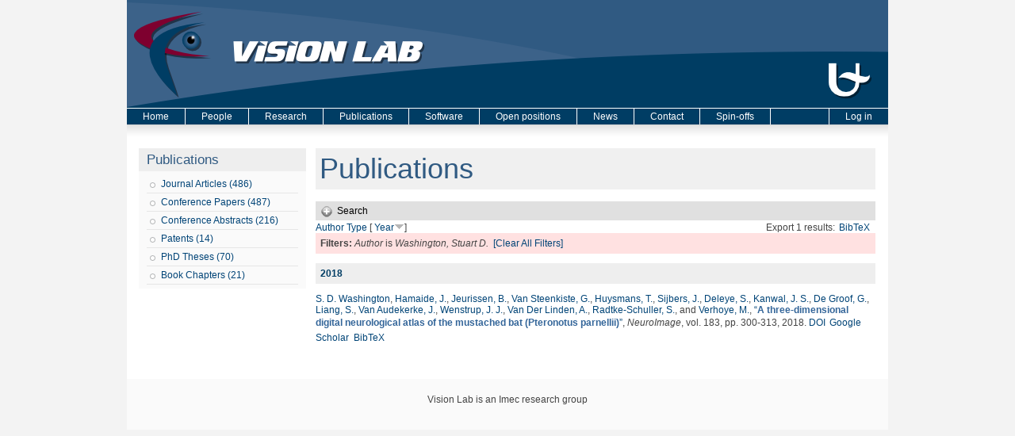

--- FILE ---
content_type: text/css
request_url: https://visielab.uantwerpen.be/sites/all/themes/fourseasons/css/style.css?sgazdr
body_size: 5374
content:
/* The vision lab css
 *
 * Colors
 * bordeau: 		#7E002F
 * blue: 				#305A82
 * dark blue: 	#003D64
 * light gray: 	#CCCCCC
 *
 */
body {
    margin: 0;
    padding: 0;
    color: #444;
    background-color: #f3f3f3;
    font-family: Tahoma, Helvetica, Arial, Verdana;
    font-size: 12px;
    background-repeat: repeat-x;
    background-position: top;
}

input.form-text, textarea {
    border-radius: 5px;
    -moz-border-radius: 5px;
    -webkit-border-radius: 5px;
    background-color: #fff;
    border: 1px solid #ccc;
    padding: 5px;
}

/*
input.form-submit {
    border-radius: 5px;
    -moz-border-radius: 5px;
    -webkit-border-radius: 5px;
    background-color: #666666;
    border: 2px solid #AAAAAA;
    color: #FFFFFF;
    font-size: 12px;
    margin: 0.25em 0;
    padding: 2px 10px;
    cursor: pointer;
}

input.form-submit:hover {
    background-color: #333;
    border: 2px solid #999;
}
*/
/****** begin: views module button fix ******/
/*
.views-edit-view input.form-submit {
    border-radius: 5px;
    -moz-border-radius: 5px;
    -webkit-border-radius: 5px;
    background-color: #333333;
    border: 1px solid #999999;
    color: #FFFFFF;
    font-size: 11px;
    padding: 2px 10px;
    margin: 0.25em 0;
}

form#views-ui-preview-form input#preview-submit {
    margin: 1.15em 0 0;
}
*/
/****** end: views module button fix ******/
textarea.resizable {
    -moz-border-radius-bottomleft: 0;
    -moz-border-radius-bottomright: 0;
    -webkit-border-bottom-right-radius: 0;
    -webkit-border-bottom-left-radius: 0;
}

html.js input.form-autocomplete {
    background-position: 100% 6px;
}

#search-block-form input#edit-search-block-form-1 {
    background: #FFF url(../img/search-zoom.png) no-repeat scroll 5px 4px;
    padding-left: 28px;
    width: 130px;
		
}

#search-form #edit-keys {
    background: #FFF url(../img/search-zoom.png) no-repeat scroll 5px 4px;
    padding-left: 28px;
}

#search-block-form input.form-submit {
    background: transparent url(../img/search-arrow.png) no-repeat scroll 1px 4px;
    border: none;
    text-indent: -9999px;
    width: 25px;
    height: 26px;
    padding: 0;
    cursor: pointer;
}

#header #search-box input.form-submit {
    background-color: transparent;
    border: medium none;
    font-size: 11px;
    height: 22px;
    line-height: 22px;
    padding: 0;
    cursor: pointer;
}

#header #search-box {
    background: transparent url(../img/transparent-black.png) repeat scroll 0 0;
    display: block;
    float: right;
    margin: 10px;
    padding: 10px;
    color: #fff;
}

#block-comment-0 ul li a {
    border: none;
    padding: 0;
    background: none;
    display: inline;
}

#block-comment-0 ul li {
    border-bottom: 1px solid #ddd;
    padding-top: 5px;
}

/********************************************/
/**********   Primary Navigation   **********/
/********************************************/
#primary {
    margin-top: 1px;
    padding: 0px 0;
    height: 20px;
}

#primary ul.links {    
    padding: 0;
    float: left;
		margin: 0 0 0 0;
}

#primary ul.links li {
    display: block;
    float: left;
    height: 20px;
    line-height: 20px;
    margin: 0;
    padding: 0 20px 0 20px;
    border-right: 1px solid #FFFFFF
}

#primary ul.links li a {
    color: #fff;
    font-size: 12px;
    font-weight: normal;
}

#primary ul.links li a.active {
    font-weight: bold;
}

#primary-log-in ul.links,
#primary-log-out ul.links {
    margin: 0;
    padding: 0;
    float: right;
}

#primary-log-in ul.links li {
    display: block;
    float: right;
    height: 20px;
    line-height: 20px;
    margin: 0;
    padding: 0 20px 0 20px;
    border-left: 1px solid #FFFFFF;
    border-right: 0px solid #FFFFFF;
}

#primary-log-out ul.links li {
    display: block;
    float: right;
    height: 20px;
    line-height: 20px;
    margin: 0;
    padding: 0 20px 0 20px;
    border-left: 1px solid #FFFFFF;
    border-right: 0px solid #FFFFFF;
    background-color: #7E002F;
}

/********************************************/
/**********   Secondary Navigation **********/
/********************************************/
#secondary {
    margin-top: 1px;
    padding: 0px 0;
    height: 20px;
}

#secondary ul.links {
    margin: 0 15px 0 0;
    padding: 0;
}

#secondary ul.links li {
    display: block;
    float: left;
    height: 20px;
    line-height: 20px;
    margin: 0;
    padding: 0 20px 0 20px;
    border-right: 1px solid #FFFFFF
}

#secondary ul.links li a {
    color: #fff;
    font-size: 12px;
    font-weight: normal;
}

#secondary ul.links li a.active {
    font-weight: bold;
}

/********************************************/
/**********   Pseudo Fieldsets     **********/
/********************************************/
.poll .vote-form {
    text-align: left;
}

.poll .vote-form .choices {
    display: table;
    margin: 0;
    text-align: left;
}

/********************************************/
/**********   Pseudo Fieldsets     **********/
/********************************************/
.container-inline div.pseudo-fieldset div {
    display: block !important;
}

.pseudo-fieldset {
    margin: 0.75em 0;
}

.collapsed .pseudo-fieldset-content {
    display: none;
}

.pseudo-fieldset-title {
    background: #E0E0E0 url(../img/settings.png) no-repeat scroll 7px 6px;
    color: #000000;
    font-size: 1em;
    padding: 5px 10px 5px 27px;
}

.collapsible .pseudo-fieldset-title {
    cursor: pointer;
}

.pseudo-fieldset-content {
    padding: 10px;
    background-color: #FFFFFF;
    -moz-border-radius-bottomleft: 3px;
    -moz-border-radius-bottomright: 3px;
    -webkit-border-bottom-right-radius: 3px;
    -webkit-border-bottom-left-radius: 3px;
    border-bottom: 3px solid #e0e0e0;
}

/********************************************/
/**********      Main Layout       **********/
/********************************************/
#page {
    margin: auto;
    width: 960px;
    border: 0px solid #ffffff;
    background-color: #ffffff;
}

#header {
    height: 136px;
    position: relative;
}

#header-image {
    height: 136px;
    width: 960px;
}

#logo-title {
    background: transparent url(../img/transparent-black.png) repeat scroll 0 0;
    display: none;
    float: left;
    margin: 10px;
    padding: 10px 20px;
    position: absolute;
    top: 0;
}

#logo {
    display: none;
}

#name-and-slogan h1 {
    font-size: 24px;
    margin: 0;
}

#name-and-slogan h1 a {
    color: #fff;
}

#site-slogan {
    color: #999999;
    font-size: 11px;
}

#site-mission {
    font-size: 11px;
    font-weight: bold;
    padding: 20px;
    text-align: right;
    color: #ffffff;
}

#container p, #container li {
    line-height: 160%;
}

#sidebar-first {
    width: 22%;
    float: left;
		margin-left: 15px;
}

#container {
    background: transparent url(../img/bg-shadow.png) repeat-x scroll center -5px;
    padding: 30px 0 0;
    position: relative;
}

#main {
    width: 100%;
    float: left;
}

#main-squeeze {
    padding: 0 1em;
    background-color: #ffffff;
}

.sidebar-first #main, .sidebar-second #main {
    width: 76%;
    float: left;
}

.two-sidebars #main {
    width: 54%;
    float: left;
}

#sidebar-second {
    width: 22%;
    float: right;
		margin-right: 15px;
}

#footer {
    background-color: #FAFAFA;
    padding: 5px;
    margin-top: 30px;
    text-align: center;
}

a.feed-icon {
    display: block;
    padding: 10px 0px;
}

.front #page-title,
#first-time {
	display: none;
}

/********************************************/
/**********      First Time Style  **********/
/********************************************/
#first-time {
    background-color: #f6f6f6;
}

#first-time p {
    padding: 0 5px;
}

#first-time strong {
    display: block;
    padding: 1em 0 0;
}

/********************************************/
/**********      Main Style        **********/
/********************************************/
h1, h2, h3, h4, h5, #headline a {
    margin-bottom: 0.5em;
    color: #000;
    font-weight: normal;
}

#main h1 {
    background-color: #F0F0F0;
    font-size: 300%;
    margin: 0 0 1px;
    padding: 5px;
}

.submitted {
    background-color: #F0F0F0;
    margin: 0 0 1px;
    padding: 5px 10px;
		float: right;
}

#main #content .content {
    background-color: transparent;
    padding: 0px;
}

#main #content .teaser .content {
    background-color: transparent;
    padding: 5px;
}

h1 {
    margin-top: 0px;
    font-size: 250%;
}

h2 {
    margin-top: 0px;
    font-size: 200%;
		padding: 5px;
		background-color: #EEEEEE;
}

h3 {
    font-size: 120%;
}

li.leaf {
    list-style-image: none;
}

a {
    text-decoration: none;
    color: #004477;
}

p {
    padding: 0px 0px;
    margin: 0.75em 0;
}

#mission {
    border-radius: 10px;
    -moz-border-radius: 10px;
    -webkit-border-radius: 10px;
    background-color: #f6f6f6;
    padding: 10px;
    margin: 0 0 0.5em 0;
    font-size: 16px;
}

/********************************************/
/**********     Admin Style        **********/
/********************************************/
.fourseasons-admin #main {
    width: 78% !important;
}

.fourseasons-admin #sidebar-right {
    display: none !important;
}

.fourseasons-admin #main-squeeze {
    padding-right: 0;
}

div.messages {
    background-color: #003D64;
    border: 3px solid #305A82;
    color: #FFFFFF;
    font-size: 12px;
    margin: 10px 0;
}

div.messages a {
    color: #FFFFFF;
		text-decoration:underline;
}

div.admin .left, div.admin .right {
    margin: 0;
    width: 49%;
}

div.admin-panel {
    margin: 10px 0px;
    padding: 5px;
    border: 4px solid #f3f3f3;
}

div.admin-panel .body {
    padding: 0;
    padding-right: 10px;
}

div.admin-panel .body dl, div.admin-panel .body ul {
    padding-left: 15px;
    margin: 0;
}

ul.primary {
    display: block;
    border: none;
    margin: 0 0 1px 0;
    padding: 10px 5px;
    background-color: #f0f0f0;
}

ul.primary li {
    margin-right: 3px;
}

.tabs ul.primary{
	background-color: #ffffff;
	border-bottom: 1px solid #CCCCCC;
	padding: 10px 0 3px 10px;
}

.tabs ul.primary li a {
		background-color: #f6f6f6;
    border: 1px solid #CCCCCC;
		border-bottom: none;
    color: #305A82;
    font-size: 11px;
    margin: 0;
    padding: 5px 10px 0.5em 10px;
}

.tabs ul.primary li a:hover {
    background-color: #ffffff;
    color: #305A82;
    font-weight: bold;
		padding: 6px 10px 7px 10px;
}

.tabs ul.primary li.active a {
    background-color: #ffffff;
    color: #305A82;
    font-weight: bold;
		padding: 6px 10px 7px 10px;
}

ul.secondary {
    display: block;
    border: none;
    margin: 0;
    padding: 5px;
    background-color: #f0f0f0;
}

ul.secondary li {
    margin-right: 3px;
    padding: 0;
    border: none;
}

.tabs ul.secondary li a {
    border-radius: 3px;
    -moz-border-radius: 3px;
    -webkit-border-radius: 3px;
    margin: 0;
    color: #444;
    background-color: #f6f6f6;
    border: 1px solid #999;
    padding: 2px 10px;
    line-height: 2.3em;
}

.tabs ul.secondary li a:hover {
    margin: 0;
    color: #fff;
    background-color: #444;
}

.tabs ul.secondary li.active a {
    background-color: #444;
    color: #ffffff;
}

.pseudo-fieldset-title, .pseudo-fieldset-content {
    display: block;
}

/********************************************/
/**********     Table Style        **********/
/********************************************/
table, table.package {
    width: 100%;
    margin: 1em 0;
}

table tr.odd {
    background-color: #f3f3f3;
}

table tr.even {
    background-color: #ffffff;
}

table {
    padding: 0;
}

table th, table td {
    border: 1px solid #DDDDDD;
    padding: 4px 7px;
    vertical-align: middle;
}

table th a, table td a {
    text-decoration: underline;
}

table th a {
}

table thead {
    background-color: #AAA;
    color: #fff;
    padding: 5px;
    background-position: top;
    background-repeat: repeat-x;
}

td.container {
    background-color: #e0e0e0;
    color: #333333;
    padding: 5px;
    background-position: top;
    background-repeat: repeat-x;
}

td.container a {
    text-decoration: underline;
    font-size: 1.3em;
    font-weight: bold;
}

td.container .description {
    margin-bottom: 0;
}

/********************************************/
/**********    Breadcrumb Links    **********/
/********************************************/
#breadcrumb {
    background-color: #EEEEEE;
    font-size: 1.4em;
    font-weight: normal;
    line-height: 1.75em;
    margin: 0 0 1px 0;
    padding: 0 5px;
}

#breadcrumb .breadcrumb {
    padding: 0;
}

#breadcrumb .breadcrumb span {
    height: 1.75em;
    font-size: 0.75em;
}

.breadcrumb-separator {
    padding: 0 3px;
}

/********************************************/
/**********      Block Style       **********/
/********************************************/
.block {
    margin-bottom: 1em;
    background-color: #FAFAFA;
}

.block h2 {
    background-color: #EEEEEE;
    font-size: 1.4em;
    font-weight: normal;
    line-height: 1.75em;
    margin: 0;
    padding: 0 10px;
}

.block .content {
    padding: 5px 10px;
}

div.block-region {
    border-radius: 10px;
    -moz-border-radius: 10px;
    -webkit-border-radius: 10px;
    background-color: #333333;
    border: 2px solid #999999;
    color: #FF7302;
    font-size: 180%;
    margin: 0.5em 0;
    padding: 0.5em;
    text-align: center;
}

/********************************************/
/**********      User login        **********/
/********************************************/
#block-user-0 #user-login-form .form-text {
    width: 75px;
}

#block-user-0 #user-login-form .form-item {
    float: left;
    margin: 10px 0;
    width: 90px;
}

#block-user-0 #user-login-form .form-item label, .form-item label {
    font-size: 11px;
    font-style: italic;
    font-weight: normal;
    padding-left: 2px;
}

#user-login-form {
    text-align: left;
}

#user-login-form .form-item {
    width: 95%;
}

#user-login-form input.form-submit {
    margin-bottom: 5px;
}

/********************************************/
/**********      Node Style        **********/
/********************************************/
.node.teaser {
    background-color: #fFFFFF;
    padding: 0px;
    margin: 0em 0 0.5em 0;
    border: 4px solid #EEEEEE
}

.block .node.teaser h2{
    background-color: #EEEEEE;
		display: inline;
}

.node.teaser h2{
    background-color: #EEEEEE;
}

.teaser-heading{
	  background-color: #EEEEEE;
		height: auto;
}

.field-item .node.teaser {
    margin-top: 0.5em;
}

.node .field {
    padding: 10px 0px;
}

.node .clear {
    margin: 1em 0;
}

.node .links, .comment .links {
    text-align: left;
}

.node .links ul.links li, .comment .links ul.links li {
    padding-left: 1em;
    float: right;
}

.comment-links {
    text-align: right;
}

.terms ul.links li {
    margin-left: 0;
    margin-right: 0;
    padding-right: 0;
    padding-left: 1em;
}

.new {
    color: #ffae00;
    font-size: 0.92em;
    font-weight: bold;
    float: right;
}

.terms {
    float: right;
}

.terms ul.links li {
    display: inline;
}

.preview .node, .preview .comment, .sticky {
    margin: 0;
    padding: 0.5em 0;
    border: 0;
    background: 0;
}

.sticky {
    padding: 1em;
    background-color: #fff;
    border: 1px solid #e0e5fb;
    margin-bottom: 2em;
}

div.picture {
    float: right;
}

div.picture img {
    border: 1px solid #cccccc;
    margin: 0px 0px 10px 10px;
    padding: 3px;
    background-color: #f3f3f3;
}

.field .field-label {
    font-weight: bold;
    color: #305A82;
}

/********************************************/
/**********      subgroup pages    **********/
/********************************************/

#block-views-subgroup-people-block-1 {
	background-color: #FFFFFF;
	float: left;
	width: 29%;
}

/*this is the research topics block*/
#block-views-6382372b9ccf4454e87284504b20af2c {
	background-color: #FFFFFF;
	float: right;
	width: 69%;
}

#block-views-subgroup-publications-block-1 {
	background-color: #FFFFFF;
	float:right;
}

.view-subgroup-publications .views-row{
	margin: 1em 0;
}

.view-subgroup-publications h3 {
    background-color: #EEEEEE;
    /*border: 1px solid #CCCCCC;*/
    color: #000000;
    /*font-weight: bold;*/
    margin: 0.5em -10px;
    padding: 0.2em 10px;
}

/********************************************/
/**********      Open position    **********/
/********************************************/
.field.field-name-field-position-number {
    padding: 10px 0 0 0;
}

.field.field-name-field-department, .field.field-name-field-date-posted, .field.field-name-field-position-status {
    padding: 0;
}

/********************************************/
/**********      Research topics   **********/
/********************************************/
.node .field-name-field-research-image {
    float: right;
    margin: 10px;
}

.node .field-name-field-publications {
    clear: both;
}

.teaser .field-name-field-research-image {
    float: right;
    margin: 0.75em;
}

.teaser ul.links {
    clear: both;
}

.views-exposed-form label {
    font-weight: bold;
		color: #305A82;
}

.views-exposed-widget{
	margin: 10px 30px;	
}

.views-exposed-widget #edit-reset {
	margin: 10px 0;	
}

.view-research-topics .views-submit-button{
	display: none;
}

.view-research-topics .views-exposed-widgets {
	width: 100%;
	margin: 0 auto;
}


.view-filters{
	text-align:center;
}

#views-exposed-form-research-topics-page{
	display: inline-block;
	width: 100%;
	text-align:center;
	background-color: #EEEEEE;
	/*border: 4px solid #DDDDDD;*/
	margin: 20px 0;
}

.views-exposed-form .views-exposed-widget{
	padding: 0;
}

/********************************************/
/**********       Quick Tabs       **********/
/********************************************/

ul.quicktabs-tabs{
		background-color: #F0F0F0;
    border: medium none;
    display: block;
    margin: 0 0 1px;
    padding: 10px 5px;
}

ul.quicktabs-tabs li a {
    background-color: #F6F6F6;
    border: 1px solid #999999;
    color: #444444;
    font-size: 11px;
    margin: 0;
    padding: 5px 10px;
    -moz-border-radius: 3px;
    -webkit-border-radius: 3px;
}

ul.quicktabs-tabs li a:hover {
    margin: 0;
    color: #fff;
    background-color: #333;
}

ul.quicktabs-tabs li.active a {
    background-color: #444;
    color: #ffffff;
}

.block-quicktabs h2{
	display:none;
}

/********************************************/
/**********          News          **********/
/********************************************/
.teaser .field-name-field-image {
    float: right;
    margin: 0.75em;
}

#block-views-news-block-1 h2{
	font-size: 2em;
	margin-bottom: 10px;
	padding: 0 0.5em;
}

#block-views-news-block-1 .teaser-heading h2{
	font-size: 1.5em;
	margin-bottom: 0px;
	padding-left: 0.5em;
	padding-left: 0.5em;
}

/********************************************/
/**********   home top node        **********/
/********************************************/

#block-block-1,
#block-system-main {
	background-color: white;		
}


#block-block-1 > h2,
#block-system-main > h2 {
	/*background-color: white;*/	
	margin-bottom: 10px;	
	font-size: 2em;	
	/*border-bottom: 4px solid #F6F6F6;*/
	padding-left: 0.5em;
}

/********************************************/
/**********   slide show        **********/
/********************************************/

.slider{
	margin: 8px 0px;
}

.slider a{
	color: #FFFFFF;
	font-size: 1.2em;	
}

#block-ddblock-3 .content{
	padding: 4px 0px;
}

/********************************************/
/**********      Forum Style       **********/
/********************************************/
div.forum-topic {
    border: 5px solid #f3f3f3;
    background-color: #ffffff;
    padding: 1px;
}

div.forum-topic .user-info {
    padding: 5px;
    width: 25%;
    float: left;
    border-right: 3px solid #f3f3f3;
}

div.forum-topic .topic {
    padding: 5px;
    float: left;
    width: 70%;
}

div.forum-topic .user-name, div.forum-topic .topic-title {
    font-size: 1.3em;
}

div.forum-topic .user-member, div.forum-topic .user-access {
    margin-top: 5px;;
}

div.forum-topic .picture img {
    padding: 3px;
    margin: 3px 0px;
    border: 1px solid #cccccc;
    background-color: #f3f3f3;
}

div.forum-topic .topic-body {
    margin-top: 10px;
    margin-bottom: 10px;
}

div.forum-topic .links {
    text-align: right;
    padding: 5px;
    display: block;
}

h2.comments {
    margin: 10px 0px;
}

div.comment {
    background-color: #ffffff;
    padding: 10px;
    margin: 10px 0px;
    border: 1px solid #cccccc;
}

div.comment .picture {
    float: right;
    margin-left: 10px;
    margin-bottom: 10px;
}

div.comment .picture img {
    padding: 3px;
    border: 1px solid #cccccc;
    background-color: #f3f3f3;
}

div.comment .links ul {
    text-align: right;
}

div.comment .links li {
    display: inline;
    margin-left: 10px;
}

#comments .box {
    margin-top: 30px;
}

.forum-topic div.picture {
    float: left;
}

.forum-topic div.picture img {
    margin: 5px 0;
}

#forum ul.links {
    background-color: #F0F0F0;
    border: medium none;
    display: block;
    margin: 0 0 1px;
    padding: 10px 5px;
}

#forum ul.links li {
    display: inline;
}

#forum ul.links li a {
    -moz-border-radius: 3px;
    -webkit-border-radius: 3px;
    margin: 10px 0;
    background: #F6F6F6 url(../img/forum-new.png) no-repeat scroll 4px 3px;
    background-color: #F6F6F6;
    border: 1px solid #999999;
    color: #444444;
    font-size: 11px;
    padding: 5px 10px 5px 30px;
}

#forum ul.links li a:hover {
    margin: 0;
    color: #fff;
    background-color: #444;
}

#forum tr td.forum {
    background: transparent url(../img/forum-folder.png) no-repeat scroll 4px 3px;
    padding-left: 30px;
}

#forum tr.depth-1 td.forum {
    background-position: 24px 3px;
}

#forum tr.depth-2 td.forum {
    background-position: 44px 3px;
}

#forum .description {
    font-size: 0.9em;
    margin: 0.5em 0;
}

#forum .icon img {
    display: none;
}

#forum .title a {
    background: transparent url(../img/forum-new.png) no-repeat scroll 0 0;
    display: block;
    line-height: 20px;
    padding: 0 0 0 25px;
}

#forum th a {
    color: #000;
    font-weight: normal;
    text-decoration: none;
}

/********************************************/
/**********      Publications    **********/
/********************************************/

#biblio-header {
    margin-top:15px;
		position: relative;
		min-height:2em; 
}

#biblio-header a {    
		min-height:2em; 
}

.biblio-current-filters {
    background-color: #FFE1E1;
    padding: 0.5em;
}

.biblio-export{
	position: absolute;
	right: 4px;	
}

.biblio-separator-bar {
    background-color: #EEEEEE;
    font-weight: bold;
    margin: 1em 0;
    padding: 0.5em;
		color: #003D64;
		border:none;
}


/********************************************/
/**********       Profile Style    **********/
/********************************************/
#main-squeeze .profile {
    background-color: #FFFFFF;
    padding: 10px 5px;
    margin: 0;
}

#contact-card {
		width: 100%;
    padding: 10px;
    border: 1px solid #CCCCCC;
    background-color: #FFFFFF;
}

#below-contact-card {
		text-align: center;
		width: 100%;
    padding: 10px;
}

#profile-right {
    width: 30%;
		float: right;
		margin: 10px;
    padding: 10px;
}

#other-profile-data {
    width: 65%;
    float: left;
}

.profile .field {
    margin: 10px 0 10px 0;
}

.profile .user-picture {
    padding: 5px;
}

.profile h3 {
    font-size: 18px;
    font-weight: bold;
}

.profile h4 {
    font-size: 12px;
    font-weight: bold;
}

.profile2-contact .field-name-field-academictitle .field-items, .profile2-contact .field-name-field-lastname .field-items, .profile2-contact .field-name-field-firstname .field-items {
    float: left;
    margin-right: 0.5em;
    font-size: 1.5em
}

.profile2-contact .field-name-field-position {
    clear: left;
    visibility: hidden;
}

.profile2-contact .field-name-field-fax, .profile2-contact .field-name-field-telephone, .profile2-contact .field-name-field-addresss, .profile2-contact .field-name-field-email {
    display: table-row;
}

.profile2-contact .field-name-field-fax .field-items, .profile2-contact .field-name-field-telephone .field-items, .profile2-contact .field-name-field-addresss .field-items, .profile2-contact .field-name-field-email .field-items, .profile2-contact .field-name-field-fax .field-label, .profile2-contact .field-name-field-telephone .field-label, .profile2-contact .field-name-field-addresss .field-label, .profile2-contact .field-name-field-email .field-label {
    display: table-cell;
}

.field-name-field-personal-profile-image img,
.field-name-field-research-profile-image img{
	float: right;
	margin: 10px;
}

.field-items .biblio-entry{
	display: list-item;
	margin-left: 20px;
}

/********************************************/
/**********       Form Style       **********/
/********************************************/
.form-item {
    margin-bottom: 0.75em;
    margin-top: 0.75em;
}

/********************************************/
/**********       Book Style       **********/
/********************************************/
.content .book-navigation {
    margin-top: 10px;
}

/********************************************/
/**********    Menu in Sidebars    **********/
/********************************************/
.sidebar ul, .sidebar ul li {
    margin: 0;
    padding: 0;
}

.sidebar li {
    list-style-type: none;
    list-style-image: none;
}

.sidebar a.active {
    font-weight:bolder;
		color:#004477;
}

.sidebar ul li a {
    background-image: url(../img/menu-leaf.gif);
    background-repeat: no-repeat;
    padding-left: 1.5em;
    border-bottom: 1px solid #e6e6e6;
    background-position: 0.3em 0.6em;
    line-height: 1.9em;
    display: block;
}

.sidebar ul li {
    list-style-type: none;
    list-style-image: none;
}

.sidebar ul li.expanded > a {
    background-image: url(../img/menu-expanded.gif);
}

.sidebar ul li.collapsed > a {
    background-image: url(../img/menu-collapsed.gif);
}

.sidebar ul li ul li > a {
    padding-left: 2.5em;
    background-position: 1.3em 0.6em;
}

.sidebar ul li ul li ul li > a {
    padding-left: 3.8em;
    background-position: 2.6em 0.6em;
}

.sidebar ul li ul li ul li ul li > a {
    padding-left: 4.9em;
    background-position: 3.7em 0.6em;
}

.sidebar li.active-trail > a {
    font-weight: bold;
    background-color: #f0f0f0;
}

.sidebar li > a:hover {
    background-color: #f0f0f0;
}

/*
 dl {
 margin: 0.5em 0 1em 1.5em;
 }
 
 dl dt {
 }
 
 dl dd {
 margin: 0 0 .5em 1.5em;
 }
 
 img, a img {
 border: none;
 }
 */
/********************************************/
/**********        Views ...       **********/
/********************************************/
caption {
    display: table-caption;
    text-align: center;
    font-size: 16px;
    font-weight: bold;
    color: #305A82;
    padding-bottom: 1em;
}

.view-members .views-field-field-lastname, .view-members .views-field-field-email {
    width: 25%;
}

.view-members .views-field-field-telephone {
    width: 40%;
}

.view-members ul li {
	list-style:none;
	margin-left: 0.5em;
}

.view-members ul {
	list-style:none;
	margin-bottom: 0;
}

.view-research-topics .views-field-field-title {
    width: 60%;
}

.view-research-topics .views-field-field-main-researchers {
    width: 40%;
}

/********************************************/
/**********   People graphical ... **********/
/********************************************/

.view-people-graphical .views-row-even {
	min-width:50%;
	margin:0px;
	display:inline-block;
	float:right;
	min-height:140px;
}

.view-people-graphical .views-row-odd {
	min-width:50%;
	margin:0px;
	display:inline-block;
	float:left;
	min-height:140px;
}

.view-people-graphical h3 {
	clear: both;
	margin-top: 0px;
	margin-bottom: 30px;
  font-size: 200%;
	padding: 5px;
	text-align:center;
	background-color: #EEEEEE;
}

.view-people-graphical .picture {
	float: left;
	margin-right:10px;
}

.view-people-graphical .picture img {
	width: 80px;
  border: 1px solid #cccccc;
  padding: 3px;
	margin: 0;
  background-color: #f3f3f3;
}


.view-people-graphical .details {
	float: left;
	margin-right:10px;
	min-width:200px;
}

.view-people-graphical .views-field-field-academictitle {
	float: left;
	margin-right: 0.5em;
}

.view-people-graphical .views-field-field-lastname {
	margin-bottom:1em;
}

.view-people-graphical .views-field-field-email {
	clear:both;
}

.view-people-graphical .details ul {
	list-style:none;
	margin:0;
}

.view-people-graphical .details ul li {
	list-style:none;
	margin:0;
}

/********************************************/
/**********     try another ...    **********/
/********************************************/
#font span, #farben span {
    font-family: arial;
    color: #333333;
    font-size: 10px;
    text-decoration: none;
    float: left;
    display: block;
}

#farben a {
    width: 10px;
    height: 10px;
    display: block;
    float: left;
    margin-left: 5px;
}

#font a {
    display: block;
    float: left;
    margin-left: 5px;
    font-family: arial;
    color: #cccccc;
    font-size: 10px;
    text-decoration: none;
}

.article .field-name-field-image img {
	float: right;
	margin-left: 20px;
}
